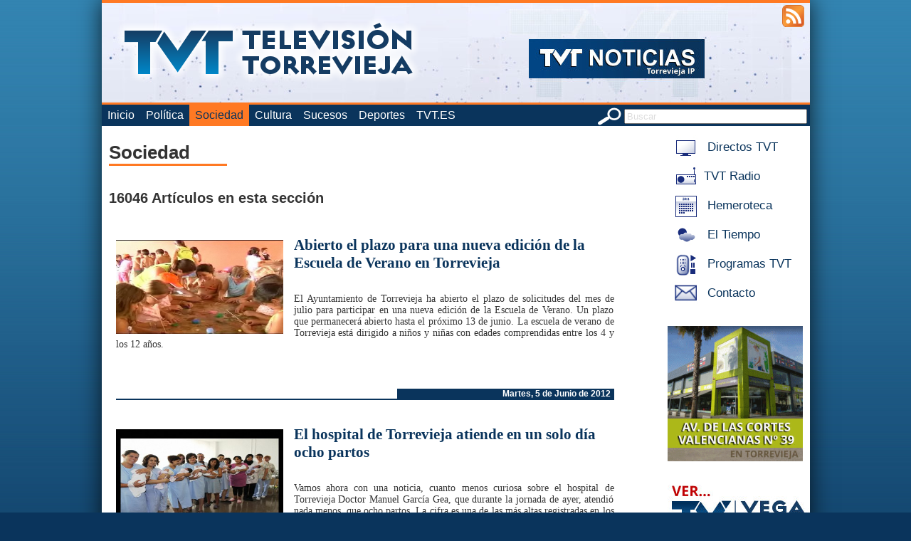

--- FILE ---
content_type: text/html; charset=utf-8
request_url: https://torreviejaip.tv/sociedad/pag-398
body_size: 14900
content:

<!DOCTYPE html PUBLIC "-//W3C//DTD XHTML 1.0 Strict//EN" "http://www.w3.org/TR/xhtml1/DTD/xhtml1-strict.dtd">

<html xmlns="http://www.w3.org/1999/xhtml" xml:lang="es" lang="es">
    <head>
	<meta name="msvalidate.01" content="29A79483DC12B000FF376FFBE662FEAD" />
        <meta http-equiv="Content-Type" content="text/html; charset=UTF-8" />
        <title>Sociedad - TorreviejaIP.tv - La televisi&oacute;n online de Torrevieja</title>
        
        <meta name="Keywords" content="Torrevieja,Sociedad" />
        <meta name="Description" content="Sociedad - torreviejaip.tv, la televisi&oacute;n online de Torrevieja" />
        <meta name="Robots" content="all" />
        <meta name="Author" content="Televisi&oacute;n Costa Blanca S.L." />
        <meta property="og:site_name" content="TorreviejaIP.TV - La televisión online de Torrevieja" />
        <meta property="og:type" content="article" />
        <meta property="og:title" content="" />
        <meta property="og:description" content="" />
        <meta property="og:image" content="" />
        <meta property="og:url" content="" />
        <meta property="og:image:width" content="525" />
        <meta property="og:image:height" content="288" />
        
        <!-- <base href="https://www.torreviejaip.tv/" /> -->
	<base href="/" />
        
        <link rel="stylesheet" type="text/css" href="css/estilo.css?rand=200" />
	<link href="css/video-js.min.css" rel="stylesheet">
        <link rel="shortcut icon" href="imgs/favicon.ico" />
        <link rel="icon" type="image/gif" href="imgs/animated_favicon1.gif" />
        <!--<script data-ad-client="ca-pub-3125109292526785" async src="https://pagead2.googlesyndication.com/pagead/js/adsbygoogle.js"></script>-->
	<script type="text/javascript" src="ixoplayer/ixoswo.js"></script>
        <script type="text/javascript" src="js/mootools-core.js"></script>
        <script type="text/javascript" src="js/mootools-more.js"></script>
        <script type="text/javascript" src="js/ui.js"></script>
	<script src="js/video.min.js"></script>
	<script src="js/videojs.watermark.js"></script>
        
        <script type="text/javascript" src="https://apis.google.com/js/plusone.js">
            {lang: 'es'}
        </script>
        
        <script type="text/javascript">
            Locale.use('es-ES');
        </script>
        <script type='text/javascript'>
    var googletag = googletag || {};
    googletag.cmd = googletag.cmd || [];
    (function() {
      var gads = document.createElement('script');
      gads.async = true;
      gads.type = 'text/javascript';
      var useSSL = 'https:' == document.location.protocol;
      gads.src = (useSSL ? 'https:' : 'http:') + 
        '//www.googletagservices.com/tag/js/gpt.js';
      var node = document.getElementsByTagName('script')[0];
      node.parentNode.insertBefore(gads, node);
    })();
  </script>
  
      </head>
    <body>
        <!--[if lte IE 7]>
            <div style="text-align:center;width:100%;padding:1em;font-weight:bold;background:#fdd;color:#c00;">
                ATENCI&Oacute;N: Su navegador est&aacute; desactualizado. Para mayor seguridad, actual&iacute;celo a una versi&oacute;n m&aacute;s reciente.
            </div>
        <![endif]-->
        <div id="pagina">
            <div id="cabecera" style="background-image: url('cabeceras/1.jpg')">
                <div id="accesibilidad">
                    <!--<a href="/movil/" title="Aplicaci&oacute;n M&oacute;vil"><img src="imgs/movil.png" alt="app movil" /></a>-->
                    <a href="/rss/" title="Feeds RSS"><img src="imgs/rss.png" alt="feeds rss" /></a>
                </div>
                <a href="/" title="Volver al Inicio" id="logo">
                    <img src="imgs/logo.png" alt="logotipo torreviejaip.tv" /><br />
                    <!-- La televisi&oacute;n online de Torrevieja -->
                </a>
            </div>
            <div id="menu">
                <form action="buscar/" method="post" id="buscador">
                    <img src="imgs/buscar.png" alt="icono buscar" style="vertical-align:middle;"/>
                    <input type="text" name="buscar" value="Buscar" class="gris inputbonico" title="Buscar" size="30" />
                </form>
                <ul>
                    <li><a href="/"  title="Volver a Inicio">Inicio</a></li>
                                        <li><a href="politica/"  title="Ir a Política">Política</a></li>
                                                <li><a href="sociedad/" class='activo' title="Ir a Sociedad">Sociedad</a></li>
                                                <li><a href="cultura/"  title="Ir a Cultura">Cultura</a></li>
                                                <li><a href="sucesos/"  title="Ir a Sucesos">Sucesos</a></li>
                                                <li><a href="deportes/"  title="Ir a Deportes">Deportes</a></li>
                                                <li><a href="https://www.tvt.es" title="Ir a TVT.ES" target=_blank> TVT.ES </a></li>
                </ul>
            </div>
            <div id="cuerpo">
                <div id="menulateral">
                    <!-- <a href="/directo/" title="Acceso a Directos TVT" class="enlacemenulat" target="popup" onclick="window.open('', 'popup', 'toolbar=0,scrollbars=0,location=0,statusbar=0,menubar=0,resizable=0,width=550,height=400');"> -->
			 <a href="http://www.tvtweb.es/directo" title="Acceso a Directos TVT"  class="enlacemenulat" />
                        <img src="imgs/icosmenu/tvdirecto.jpg" alt="icono de Directos TVT" /> Directos TVT
                    </a><br />
                    <a href="http://www.tvtradio.es/radio/" title="Acceso a TVT Radio" class="enlacemenulat" target="popup" onclick="window.open('', 'popup', 'width=297,height=118,toolbar=0,scrollbars=0,statusbar=no,menubar=no,width=350,height=289');">
                        <img src="imgs/icosmenu/radiodirecto.jpg" alt="icono de TVT Radio" />TVT Radio
                    </a><br />
                                        <a href="hemeroteca/" title="Acceso a Hemeroteca" class="enlacemenulat">
                                                        <img src="imgs/icosmenu/calendario.jpg" alt="icono de Hemeroteca" />
                        Hemeroteca                    </a><br />
                                        <a href="eltiempo/" title="Acceso a El Tiempo" class="enlacemenulat">
                                                        <img src="imgs/icosmenu/eltiempo.jpg" alt="icono de El Tiempo" />
                        El Tiempo                    </a><br />
                                        <a href="http://www.tvtweb.es/" title="Acceso a Programas TVT" class="enlacemenulat">
                                                        <img src="imgs/icosmenu/alacarta.jpg" alt="icono de Programas TVT" />
                        Programas TVT                    </a><br />
                                        <a href="contacto/" title="Acceso a Contacto" class="enlacemenulat">
                                                        <img src="imgs/icosmenu/contacto.jpg" alt="icono de Contacto" />
                        Contacto                    </a><br />
                    			    <div class="banner_lateral">
        <a rel='nofollow' href='https://torregrosahome.com/' target='_blank'><img src='banners/ban_61.gif' alt='banner'/></a>    </div>
                <div class="banner_lateral2">
        <a rel='nofollow' href='http://www.televisionvegabaja.es' target='_blank'><img src='banners/ban_52.jpg' alt='banner'/></a>    </div>
                                                      					<div style="height:20px"></div>
                    	        	                                                        </div>
                <h1 class="titulopagina">Sociedad</h1><br />
<h2>16046 Art&iacute;culos en esta secci&oacute;n</h2>
        <div class="noticia listado">
    <br />
    <a href="/sociedad/2012060510698/abierto-el-plazo-para-una-nueva-edicion-de-la-escuela-de-verano-en-torrevieja.html">
        <img src="/imgnotis/20120605_4.jpg" alt="Imagen de Abierto el plazo para una nueva edición de la Escuela de Verano en Torrevieja" />
    </a>    <a class="titular" href="/sociedad/2012060510698/abierto-el-plazo-para-una-nueva-edicion-de-la-escuela-de-verano-en-torrevieja.html">
        Abierto el plazo para una nueva edición de la Escuela de Verano en Torrevieja    </a><br />
    <a class="intro" href="/sociedad/2012060510698/abierto-el-plazo-para-una-nueva-edicion-de-la-escuela-de-verano-en-torrevieja.html">
        <p>
	El Ayuntamiento de Torrevieja ha abierto el plazo de solicitudes del mes de julio para participar en una nueva edici&oacute;n de la Escuela de Verano. Un plazo que permanecer&aacute; abierto hasta el pr&oacute;ximo 13 de junio. La escuela de verano de Torrevieja est&aacute; dirigido a ni&ntilde;os y ni&ntilde;as con edades comprendidas entre los 4 y los 12 a&ntilde;os.</p>
    </a><br /><br />
    <a class="fechanoticia" href="/hemeroteca/20120605">Martes, 5 de Junio de 2012</a>
</div>
        <div class="noticia listado">
    <br />
    <a href="/sociedad/2012060510700/el-hospital-de-torrevieja-atiende-en-un-solo-dia-ocho-partos.html">
        <img src="/imgnotis/20120605_6.jpg" alt="Imagen de El hospital de Torrevieja atiende en un solo día ocho partos" />
    </a>    <a class="titular" href="/sociedad/2012060510700/el-hospital-de-torrevieja-atiende-en-un-solo-dia-ocho-partos.html">
        El hospital de Torrevieja atiende en un solo día ocho partos    </a><br />
    <a class="intro" href="/sociedad/2012060510700/el-hospital-de-torrevieja-atiende-en-un-solo-dia-ocho-partos.html">
        <p>
	Vamos ahora con una noticia, cuanto menos curiosa sobre el hospital de Torrevieja Doctor Manuel Garc&iacute;a Gea, que durante la jornada de ayer, atendi&oacute; nada menos, que ocho partos. La cifra es una de las m&aacute;s altas registradas en los &uacute;ltimos a&ntilde;os en el &aacute;rea de salud de Torrevieja.</p>
    </a><br /><br />
    <a class="fechanoticia" href="/hemeroteca/20120605">Martes, 5 de Junio de 2012</a>
</div>
        <div class="noticia listado">
    <br />
    <a href="/sociedad/2012060510701/usp-san-jaime-de-torrevieja-emplea-tecnica-pionera-de-rejuvenecimiento-facial.html">
        <img src="/imgnotis/20120605_7.jpg" alt="Imagen de USP San jaime de Torrevieja emplea técnica pionera de rejuvenecimiento facial" />
    </a>    <a class="titular" href="/sociedad/2012060510701/usp-san-jaime-de-torrevieja-emplea-tecnica-pionera-de-rejuvenecimiento-facial.html">
        USP San jaime de Torrevieja emplea técnica pionera de rejuvenecimiento facial    </a><br />
    <a class="intro" href="/sociedad/2012060510701/usp-san-jaime-de-torrevieja-emplea-tecnica-pionera-de-rejuvenecimiento-facial.html">
        <p>
	USP Hospital San Jaime de Torrevieja ha puesto en marcha una t&eacute;cnica de rejuvenecimiento facial a partir de c&eacute;lulas madre,&nbsp; pionera en la comunidad valenciana. T&eacute;cnica que no requiere de cirug&iacute;a, por tanto no deja cicatrices, ni precisa&nbsp; hospitalizaci&oacute;n.&nbsp;</p>
    </a><br /><br />
    <a class="fechanoticia" href="/hemeroteca/20120605">Martes, 5 de Junio de 2012</a>
</div>
        <div class="noticia listado">
    <br />
    <a href="/sociedad/2012060510702/se-amplian-los-actos-con-motivo-del-corpus-christi-2012.html">
        <img src="/imgnotis/20120605_8.jpg" alt="Imagen de Se amplían los actos con motivo del Corpus Christi 2012" />
    </a>    <a class="titular" href="/sociedad/2012060510702/se-amplian-los-actos-con-motivo-del-corpus-christi-2012.html">
        Se amplían los actos con motivo del Corpus Christi 2012    </a><br />
    <a class="intro" href="/sociedad/2012060510702/se-amplian-los-actos-con-motivo-del-corpus-christi-2012.html">
        <p>
	La Hermandad del Sant&iacute;simo de la Parroquia de la Inmaculada ha ampliado los actos con motivo de la celebraci&oacute;n de la Solemnidad del Corpus Christi 2012. Entre las principales novedades destaca la habilitaci&oacute;n de varios momentos de adoraci&oacute;n al Sant&iacute;simo, que tendr&aacute;n lugar el mi&eacute;rcoles, a las 20.30 horas, y durante jueves, viernes y s&aacute;bado, a las 19.15 horas. Precisamente,&nbsp; durante las celebraciones de la tarde del viernes, la Hermandad tiene previsto hacer entrega de unos reconocimientos aprobados en Junta Directiva.</p>
    </a><br /><br />
    <a class="fechanoticia" href="/hemeroteca/20120605">Martes, 5 de Junio de 2012</a>
</div>
        <div class="noticia listado">
    <br />
    <a href="/sociedad/2012060510704/encarna-hernandez-torregrosa-pregono-la-romeria-de-la-virgen-del-rocio-de-torrevieja.html">
        <img src="/imgnotis/20120605_10.jpg" alt="Imagen de Encarna Hernandez Torregrosa pregonó la Romería de la Virgen del Rocío de Torrevieja" />
    </a>    <a class="titular" href="/sociedad/2012060510704/encarna-hernandez-torregrosa-pregono-la-romeria-de-la-virgen-del-rocio-de-torrevieja.html">
        Encarna Hernandez Torregrosa pregonó la Romería de la Virgen del Rocío de Torrevieja    </a><br />
    <a class="intro" href="/sociedad/2012060510704/encarna-hernandez-torregrosa-pregono-la-romeria-de-la-virgen-del-rocio-de-torrevieja.html">
        <p>
	La torrevejense Encarna Hern&aacute;ndez Torregrosa pregon&oacute; la Romer&iacute;a de la Virgen del Roc&iacute;o en la iglesia de San Roque y Santa Ana durante la ma&ntilde;ana del pasado domingo en un acto que cont&oacute; con la presencia del alcalde de Torrevieja, Eduardo Dolon y la pr&aacute;ctica totalidad de miembros de la Asociaci&oacute;n Virgen del Roc&iacute;o de Torrevieja. La pregonera glos&oacute; un texto po&eacute;tico de gran calidad en el que la espiritualidad y el fervor mariano impregnaron la vivencia de lo cotidiano.</p>
    </a><br /><br />
    <a class="fechanoticia" href="/hemeroteca/20120605">Martes, 5 de Junio de 2012</a>
</div>
        <div class="noticia listado">
    <br />
    <a href="/sociedad/2012060510705/la-pena-del-atletic-celebro-su-50-aniversario-homenajeando-a-socios-fundadores.html">
        <img src="/imgnotis/20120605_11.jpg" alt="Imagen de La Peña del Atletic celebró su 50 aniversario homenajeando a socios fundadores" />
    </a>    <a class="titular" href="/sociedad/2012060510705/la-pena-del-atletic-celebro-su-50-aniversario-homenajeando-a-socios-fundadores.html">
        La Peña del Atletic celebró su 50 aniversario homenajeando a socios fundadores    </a><br />
    <a class="intro" href="/sociedad/2012060510705/la-pena-del-atletic-celebro-su-50-aniversario-homenajeando-a-socios-fundadores.html">
        <p>
	El Sal&oacute;n Principal de la Sociedad Cultural Casino de Torrevieja acogi&oacute;, durante la noche del pasado s&aacute;bado, el acto homenaje que la Pe&ntilde;a del Atl&eacute;tico de Madrid realiz&oacute; a 26 de sus socios fundadores, con motivo de la celebraci&oacute;n del 50 aniversario de esta entidad deportiva, la mas antigua de Espa&ntilde;a. La pe&ntilde;a del Atl&eacute;tico de Madrid fue fundada en Torrevieja el a&ntilde;o 1962.</p>
    </a><br /><br />
    <a class="fechanoticia" href="/hemeroteca/20120605">Martes, 5 de Junio de 2012</a>
</div>
        <div class="noticia listado">
    <br />
    <a href="/sociedad/2012060410684/el-ayuntamiento-organiza-por-primera-vez-dos-de-los-cinco-cursos-de-la-escuela-de-acogida.html">
        <img src="/imgnotis/20120604_1.jpg" alt="Imagen de El ayuntamiento organiza por primera vez dos de los cinco cursos de la ESCUELA DE ACOGIDA" />
    </a>    <a class="titular" href="/sociedad/2012060410684/el-ayuntamiento-organiza-por-primera-vez-dos-de-los-cinco-cursos-de-la-escuela-de-acogida.html">
        El ayuntamiento organiza por primera vez dos de los cinco cursos de la ESCUELA DE ACOGIDA    </a><br />
    <a class="intro" href="/sociedad/2012060410684/el-ayuntamiento-organiza-por-primera-vez-dos-de-los-cinco-cursos-de-la-escuela-de-acogida.html">
        <p>
	El pr&oacute;ximo jueves, 7 de junio, dar&aacute; comienzo una nueva edici&oacute;n de la Escuela de Acogida para Inmigrantes. En esta ocasi&oacute;n organizada por primera vez por el ayuntamiento de Torrevieja.&nbsp; Hasta el momento hay 23 personas inscritas para este primer curso que se impartir&aacute; dos d&iacute;as a la semana, jueves y viernes, de 6 de la tarde a 10 de la noche.&nbsp;</p>
    </a><br /><br />
    <a class="fechanoticia" href="/hemeroteca/20120604">Lunes, 4 de Junio de 2012</a>
</div>
        <div class="noticia listado">
    <br />
    <a href="/sociedad/2012060410691/la-imagen-del-sagrado-corazon-de-jesus-peregrino-en-romeria-hasta-la-mata.html">
        <img src="/imgnotis/20120604_8.jpg" alt="Imagen de La imagen del Sagrado Corazón de Jesús peregrinó en Romeria hasta La Mata" />
    </a>    <a class="titular" href="/sociedad/2012060410691/la-imagen-del-sagrado-corazon-de-jesus-peregrino-en-romeria-hasta-la-mata.html">
        La imagen del Sagrado Corazón de Jesús peregrinó en Romeria hasta La Mata    </a><br />
    <a class="intro" href="/sociedad/2012060410691/la-imagen-del-sagrado-corazon-de-jesus-peregrino-en-romeria-hasta-la-mata.html">
        <p>
	Unas 1.000 personas participaron en la Romer&iacute;a del Sagrado Coraz&oacute;n a Torrelamata, realizada durante la ma&ntilde;ana del pasado domingo, acompa&ntilde;ada por la Sociedad Musical Ciudad de Torrevieja &ldquo;Los Salerosos&rdquo; y la Nueva centuria Romana. La lluvia hizo acto de presencia, pero no desluci&oacute; lo m&aacute;s m&iacute;nimo la Romer&iacute;a, que culmin&oacute; con el Encuentro de las im&aacute;genes del Sagrado Coraz&oacute;n y Nuestra Se&ntilde;ora del Rosario en las calles de La Mata.</p>
    </a><br /><br />
    <a class="fechanoticia" href="/hemeroteca/20120604">Lunes, 4 de Junio de 2012</a>
</div>
        <div class="noticia listado">
    <br />
    <a href="/sociedad/2012060410692/miles-de-residentes-britanicos-festejaron-en-torrevieja-el-jubileo-de-diamantes-de-su-reina.html">
        <img src="/imgnotis/20120604_9.jpg" alt="Imagen de Miles de residentes británicos festejaron en Torrevieja el Jubileo de Diamantes de su Reina" />
    </a>    <a class="titular" href="/sociedad/2012060410692/miles-de-residentes-britanicos-festejaron-en-torrevieja-el-jubileo-de-diamantes-de-su-reina.html">
        Miles de residentes británicos festejaron en Torrevieja el Jubileo de Diamantes de su Reina    </a><br />
    <a class="intro" href="/sociedad/2012060410692/miles-de-residentes-britanicos-festejaron-en-torrevieja-el-jubileo-de-diamantes-de-su-reina.html">
        <p>
	Durante el pasado fin de semana miles de residentes brit&aacute;nicos en Torrevieja festejaron el Jubileo de Diamantes de la Reina Isabel II, realizando&nbsp; numerosas actividades , tanto culturales como de ocio al aire libre en el Parque de las Naciones.</p>
    </a><br /><br />
    <a class="fechanoticia" href="/hemeroteca/20120604">Lunes, 4 de Junio de 2012</a>
</div>
        <div class="noticia listado">
    <br />
    <a href="/sociedad/2012060410693/torrevieja-abierta-el-sabado-inundo-de-animacion-y-diversion-las-calles-centricas.html">
        <img src="/imgnotis/20120604_10.jpg" alt="Imagen de Torrevieja abierta el sábado inundó de animación y diversión las calles centricas" />
    </a>    <a class="titular" href="/sociedad/2012060410693/torrevieja-abierta-el-sabado-inundo-de-animacion-y-diversion-las-calles-centricas.html">
        Torrevieja abierta el sábado inundó de animación y diversión las calles centricas    </a><br />
    <a class="intro" href="/sociedad/2012060410693/torrevieja-abierta-el-sabado-inundo-de-animacion-y-diversion-las-calles-centricas.html">
        <p>
	La campa&ntilde;a de dinamizaci&oacute;n comercial &quot;Torrevieja abierta el s&aacute;bado&quot;, present&oacute; nuevas actividades en las calles c&eacute;ntricas de la ciudad, durante la tarde del pasado s&aacute;bado. Demostraciones de maquillaje, poses de culturismo, juegos sin electricidad,y talleres de jardiner&iacute;a, fueron algunas&nbsp; de las actividades propuestas por la concejal&iacute;a de Comercio y por Apymeco con buena&nbsp; respuesta por parte del p&uacute;blico.</p>
    </a><br /><br />
    <a class="fechanoticia" href="/hemeroteca/20120604">Lunes, 4 de Junio de 2012</a>
</div>
        <div class="noticia listado">
    <br />
    <a href="/sociedad/2012060110676/el-ayuntamiento-y-los-aparcamientos-instalaran-una-nueva-senalizacion-digital-de-plazas-libres.html">
        <img src="/imgnotis/20120601_1.jpg" alt="Imagen de El Ayuntamiento y los aparcamientos instalarán una nueva señalización digital de plazas libres" />
    </a>    <a class="titular" href="/sociedad/2012060110676/el-ayuntamiento-y-los-aparcamientos-instalaran-una-nueva-senalizacion-digital-de-plazas-libres.html">
        El Ayuntamiento y los aparcamientos instalarán una nueva señalización digital de plazas libres    </a><br />
    <a class="intro" href="/sociedad/2012060110676/el-ayuntamiento-y-los-aparcamientos-instalaran-una-nueva-senalizacion-digital-de-plazas-libres.html">
        <p>
	El Ayuntamiento y los aparcamientos de la ciudad instalar&aacute;n en las pr&oacute;ximas dos semanas una nueva se&ntilde;alizaci&oacute;n digital de plazas libres, que se mejorar&aacute; y ampliar&aacute; m&aacute;s adelante con la utilizaci&oacute;n del sistema de comunicaci&oacute;n municipal. Adem&aacute;s, el alcalde Eduardo Dol&oacute;n, ha anunciado que para favorecer el aparcamiento en las nuevas zonas de aparcamiento restringido a una hora se contar&aacute; con el nuevo Grupo de Refuerzo Operativo de la Polic&iacute;a Local y el sistema VIRYATO.</p>
    </a><br /><br />
    <a class="fechanoticia" href="/hemeroteca/20120601">Viernes, 1 de Junio de 2012</a>
</div>
        <div class="noticia listado">
    <br />
    <a href="/sociedad/2012060110677/torrevieja-recupera-las-jornadas-gastronomicas-tras-dos-anos-sin-celebrarse.html">
        <img src="/imgnotis/20120601_2.jpg" alt="Imagen de Torrevieja recupera las Jornadas Gastronómicas tras dos años sin celebrarse" />
    </a>    <a class="titular" href="/sociedad/2012060110677/torrevieja-recupera-las-jornadas-gastronomicas-tras-dos-anos-sin-celebrarse.html">
        Torrevieja recupera las Jornadas Gastronómicas tras dos años sin celebrarse    </a><br />
    <a class="intro" href="/sociedad/2012060110677/torrevieja-recupera-las-jornadas-gastronomicas-tras-dos-anos-sin-celebrarse.html">
        <p>
	Hoy han sido presentadas las Jornadas Gastron&oacute;micas &quot;Torrevieja y el mar&quot; que se van a desarrollar en 10 restaurantes torrevejenses del 11 al 15 y del 18 al 22 de junio. De esta forma se recupera esta cita gastron&oacute;mica que llevaba sin convocarse desde el a&ntilde;o 2010. As&iacute; ha sido dado a conocer hoy por el alcalde de Torrevieja, la concejal de Hosteler&iacute;a y el presidente de la AEHTC.</p>
    </a><br /><br />
    <a class="fechanoticia" href="/hemeroteca/20120601">Viernes, 1 de Junio de 2012</a>
</div>
        <div class="noticia listado">
    <br />
    <a href="/sociedad/2012060110679/cerca-de-200-personas-se-manifiestan-nuevamente-ante-el-retraso-de-las-obras-del-acequion.html">
        <img src="/imgnotis/20120601_4.jpg" alt="Imagen de Cerca de 200 personas se manifiestan nuevamente ante el retraso de las obras del Acequión" />
    </a>    <a class="titular" href="/sociedad/2012060110679/cerca-de-200-personas-se-manifiestan-nuevamente-ante-el-retraso-de-las-obras-del-acequion.html">
        Cerca de 200 personas se manifiestan nuevamente ante el retraso de las obras del Acequión    </a><br />
    <a class="intro" href="/sociedad/2012060110679/cerca-de-200-personas-se-manifiestan-nuevamente-ante-el-retraso-de-las-obras-del-acequion.html">
        <p>
	Cerca de 200 personas se manifiestan ayer tarde nuevamente ante el retraso de las obras del nuevo colegio Acequi&oacute;n. Una protesta que discurri&oacute; incluso por la carretera de Crevillente y que se produc&iacute;a despu&eacute;s del nuevo anuncio del vicepresidente del Consell, Jos&eacute; Ciscar, de que el martes de firmar&aacute; el acta de replanteo con la nueva empresa encargada de la construcci&oacute;n del centro. Una promesa que la comunidad educativa no termina de creer.</p>
    </a><br /><br />
    <a class="fechanoticia" href="/hemeroteca/20120601">Viernes, 1 de Junio de 2012</a>
</div>
        <div class="noticia listado">
    <br />
    <a href="/sociedad/2012060110680/el-2-de-junio-nueva-jornada-de-la-campana-torrevieja-abierta-el-sabado.html">
        <img src="/imgnotis/20120601_5.jpg" alt="Imagen de El 2 de junio, nueva jornada de la campaña TORREVIEJA, ABIERTA EL SÁBADO" />
    </a>    <a class="titular" href="/sociedad/2012060110680/el-2-de-junio-nueva-jornada-de-la-campana-torrevieja-abierta-el-sabado.html">
        El 2 de junio, nueva jornada de la campaña TORREVIEJA, ABIERTA EL SÁBADO    </a><br />
    <a class="intro" href="/sociedad/2012060110680/el-2-de-junio-nueva-jornada-de-la-campana-torrevieja-abierta-el-sabado.html">
        <p>
	Y este s&aacute;bado, 2 de junio, nos espera en el centro de la ciudad, una nueva jornada de la campa&ntilde;a Torrevieja, abierta el s&aacute;bado, con la programaci&oacute;n de diversas actividades para todos los p&uacute;blicos que tratan de dimamizar el comercio local.</p>
    </a><br /><br />
    <a class="fechanoticia" href="/hemeroteca/20120601">Viernes, 1 de Junio de 2012</a>
</div>
        <div class="noticia listado">
    <br />
    <a href="/sociedad/2012053110666/el-ayuntamiento-organizara-un-nuevo-curso-de-formacion-de-voluntariado-ahora-en-la-mata.html">
        <img src="/imgnotis/20120531_3.jpg" alt="Imagen de El Ayuntamiento organizará un nuevo curso de formación de voluntariado, ahora en La Mata" />
    </a>    <a class="titular" href="/sociedad/2012053110666/el-ayuntamiento-organizara-un-nuevo-curso-de-formacion-de-voluntariado-ahora-en-la-mata.html">
        El Ayuntamiento organizará un nuevo curso de formación de voluntariado, ahora en La Mata    </a><br />
    <a class="intro" href="/sociedad/2012053110666/el-ayuntamiento-organizara-un-nuevo-curso-de-formacion-de-voluntariado-ahora-en-la-mata.html">
        <p>
	El Ayuntamiento va a desarrollar un nuevo curso de formaci&oacute;n de voluntariado de primer nivel. Por esta iniciativa, a lo largo de los &uacute;ltimos tres a&ntilde;os, han sido m&aacute;s de 200 los voluntarios que se han formado. Ahora, se llevar&aacute; cabo por primera vez en La Mata, debido a la gran demanda existente entre los vecinos.</p>
    </a><br /><br />
    <a class="fechanoticia" href="/hemeroteca/20120531">Jueves, 31 de Mayo de 2012</a>
</div>
        <div class="noticia listado">
    <br />
    <a href="/sociedad/2012053110669/600-alumnos-de-los-talleres-de-la-tercera-edad-recibieron-los-diplomas-fin-de-curso.html">
        <img src="/imgnotis/20120531_6.jpg" alt="Imagen de 600 alumnos de los talleres de la Tercera Edad recibieron los diplomas fin de curso" />
    </a>    <a class="titular" href="/sociedad/2012053110669/600-alumnos-de-los-talleres-de-la-tercera-edad-recibieron-los-diplomas-fin-de-curso.html">
        600 alumnos de los talleres de la Tercera Edad recibieron los diplomas fin de curso    </a><br />
    <a class="intro" href="/sociedad/2012053110669/600-alumnos-de-los-talleres-de-la-tercera-edad-recibieron-los-diplomas-fin-de-curso.html">
        <p>
	El Centro Municipal de Ocio acogi&oacute;, durante al tarde del pasado mi&eacute;rcoles, el acto de entrega de los diplomas fin de curso a 600 alumnos que asistieron, durante el a&ntilde;o, a los talleres de la concejal&iacute;a de&nbsp; Tercera Edad. El acto fue presidio por el alcalde de Torrevieja y finaliz&oacute; con un animado baile.</p>
    </a><br /><br />
    <a class="fechanoticia" href="/hemeroteca/20120531">Jueves, 31 de Mayo de 2012</a>
</div>
        <div class="noticia listado">
    <br />
    <a href="/sociedad/2012053110671/la-comunidad-britanica-de-torrevieja-celebrara-el-jubileo-de-la-reina-isabel-ii.html">
        <img src="/imgnotis/20120531_8.jpg" alt="Imagen de La comunidad británica de Torrevieja celebrará el jubileo de la Reina Isabel II" />
    </a>    <a class="titular" href="/sociedad/2012053110671/la-comunidad-britanica-de-torrevieja-celebrara-el-jubileo-de-la-reina-isabel-ii.html">
        La comunidad británica de Torrevieja celebrará el jubileo de la Reina Isabel II    </a><br />
    <a class="intro" href="/sociedad/2012053110671/la-comunidad-britanica-de-torrevieja-celebrara-el-jubileo-de-la-reina-isabel-ii.html">
        <p>
	La comunidad brit&aacute;nica residente en Torrevieja celebrar&aacute; este fin de semana el 60 aniversario del reinado de Isabel II. Lo har&aacute; con la organizaci&oacute;n de distintos actos que se llevar&aacute;n a cabo en el Parque de las naciones.&nbsp;</p>
    </a><br /><br />
    <a class="fechanoticia" href="/hemeroteca/20120531">Jueves, 31 de Mayo de 2012</a>
</div>
        <div class="noticia listado">
    <br />
    <a href="/sociedad/2012053110672/los-centros-de-salud-de-torrevieja-celebran-la-semana-sin-humo.html">
        <img src="/imgnotis/20120531_9.jpg" alt="Imagen de Los centros de salud de Torrevieja celebran la Semana sin humo" />
    </a>    <a class="titular" href="/sociedad/2012053110672/los-centros-de-salud-de-torrevieja-celebran-la-semana-sin-humo.html">
        Los centros de salud de Torrevieja celebran la Semana sin humo    </a><br />
    <a class="intro" href="/sociedad/2012053110672/los-centros-de-salud-de-torrevieja-celebran-la-semana-sin-humo.html">
        <p>
	Los centros de salud del Departamento de Torrevieja celebran durante estos d&iacute;as la Semana Sin Humo. Una campa&ntilde;a presentada bajo el t&iacute;tulo &quot; T&uacute; lo dejas, t&uacute; ganas&quot; en la que se pretende reforzar la informaci&oacute;n sobre los efectos del tabaco y su prevenci&oacute;n a trav&eacute;s de d&iacute;pticos informativos y gu&iacute;as para el tratamiento.</p>
    </a><br /><br />
    <a class="fechanoticia" href="/hemeroteca/20120531">Jueves, 31 de Mayo de 2012</a>
</div>
        <div class="noticia listado">
    <br />
    <a href="/sociedad/2012053110674/la-gran-familia-deportiva-de-las-escuelas-deportivas-municipales-poso-en-una-gran-fotografia.html">
        <img src="/imgnotis/20120531_11.jpg" alt="Imagen de La gran familia deportiva de las Escuelas Deportivas Municipales posó en una gran fotografía" />
    </a>    <a class="titular" href="/sociedad/2012053110674/la-gran-familia-deportiva-de-las-escuelas-deportivas-municipales-poso-en-una-gran-fotografia.html">
        La gran familia deportiva de las Escuelas Deportivas Municipales posó en una gran fotografía    </a><br />
    <a class="intro" href="/sociedad/2012053110674/la-gran-familia-deportiva-de-las-escuelas-deportivas-municipales-poso-en-una-gran-fotografia.html">
        <p>
	Alrededor de 1.000 deportistas, integrados en las Escuelas Deportivas Municipales,&nbsp; posaron en la gran fotograf&iacute;a de familia que fue realizada en&nbsp; la pista central de la Zona de Raqueta, durante la tarde del pasado mi&eacute;rcoles. Junto a los deportistas posaron los entrenadores,miembros&nbsp; del cuerpo t&eacute;cnico y el concejal de deportes, Daniel Plaza.</p>
    </a><br /><br />
    <a class="fechanoticia" href="/hemeroteca/20120531">Jueves, 31 de Mayo de 2012</a>
</div>
        <div class="noticia listado">
    <br />
    <a href="/sociedad/2012053010654/las-obras-del-colegio-acequion-seran-ejecutadas-por-pefersan-y-comenzaran-a-partir-del-5-de-junio.html">
        <img src="/imgnotis/20120530_1.jpg" alt="Imagen de Las obras del colegio Acequión serán ejecutadas por PEFERSAN y comenzarán a partir del 5 de junio" />
    </a>    <a class="titular" href="/sociedad/2012053010654/las-obras-del-colegio-acequion-seran-ejecutadas-por-pefersan-y-comenzaran-a-partir-del-5-de-junio.html">
        Las obras del colegio Acequión serán ejecutadas por PEFERSAN y comenzarán a partir del 5 de junio    </a><br />
    <a class="intro" href="/sociedad/2012053010654/las-obras-del-colegio-acequion-seran-ejecutadas-por-pefersan-y-comenzaran-a-partir-del-5-de-junio.html">
        <p>
	El Vicepresidente del Consell, Jos&eacute; Ciscar ha anunciado esta misma tarde que la empresa Rover Alcisa, adjudicataria de las obras del nuevo Colegio Acequi&oacute;n, ha declinado oficialmente la ejecuci&oacute;n del mismo debido a problemas financieros. Por este motivo ser&aacute; la empresa PEFERSAN la encargada de llevar a cabo el nuevo centro educativo, cuya acta de replanteo ser&aacute; firmada este pr&oacute;ximo martes, 5 de junio, e inmediatamente despu&eacute;s empezar&aacute;n las obras. Este anuncio lo ha realizado a preguntas de los periodistas antes de dar comienzo a la charla que ha tenido lugar esta tarde en el Palacio de la M&uacute;sica de Torrevieja en la denominada campa&ntilde;a RESPONEM y de la cual les daremos cuenta ma&ntilde;ana en estos mismos servicios informativos.</p>
    </a><br /><br />
    <a class="fechanoticia" href="/hemeroteca/20120530">Mi&eacute;rcoles, 30 de Mayo de 2012</a>
</div>
        <div class="noticia listado">
    <br />
    <a href="/sociedad/2012053010660/la-union-de-radioaficionados-espanoles-transmitira-a-todo-el-mundo-desde-torrevieja.html">
        <img src="/imgnotis/20120530_7.jpg" alt="Imagen de La unión de radioaficionados españoles transmitirá a todo el mundo desde Torrevieja" />
    </a>    <a class="titular" href="/sociedad/2012053010660/la-union-de-radioaficionados-espanoles-transmitira-a-todo-el-mundo-desde-torrevieja.html">
        La unión de radioaficionados españoles transmitirá a todo el mundo desde Torrevieja    </a><br />
    <a class="intro" href="/sociedad/2012053010660/la-union-de-radioaficionados-espanoles-transmitira-a-todo-el-mundo-desde-torrevieja.html">
        <p>
	La uni&oacute;n de radioaficionados espa&ntilde;oles retransmitir&aacute; a todo el mundo desde el submarino Delfin S-61 y lo har&aacute; durante este fin de semana, 2 y 3 de junio.&nbsp;<br />
	Su objetivo es conseguir llegar a 1.500 conexiones o contactos con radioaficionados de m&aacute;s de cien pa&iacute;ses de todo el mundo, utilizando para ello varias modalidades de transmisi&oacute;n.</p>
    </a><br /><br />
    <a class="fechanoticia" href="/hemeroteca/20120530">Mi&eacute;rcoles, 30 de Mayo de 2012</a>
</div>
        <div class="noticia listado">
    <br />
    <a href="/sociedad/2012053010661/los-hijos-de-la-inmaculada-celebraran-manana-una-misa-para-finalizar-el-mes-de-la-virgen.html">
        <img src="/imgnotis/20120530_8.jpg" alt="Imagen de Los Hijos de la Inmaculada celebrarán mañana una Misa para finalizar el mes de la Virgen" />
    </a>    <a class="titular" href="/sociedad/2012053010661/los-hijos-de-la-inmaculada-celebraran-manana-una-misa-para-finalizar-el-mes-de-la-virgen.html">
        Los Hijos de la Inmaculada celebrarán mañana una Misa para finalizar el mes de la Virgen    </a><br />
    <a class="intro" href="/sociedad/2012053010661/los-hijos-de-la-inmaculada-celebraran-manana-una-misa-para-finalizar-el-mes-de-la-virgen.html">
        <p>
	La Asociaci&oacute;n Hijos de la Inmaculada celebrar&aacute; ma&ntilde;ana jueves el final del mes de mayo dedicado a Mar&iacute;a y por tanto a la patrona de los torrevejenses, La Pur&iacute;sima Concepci&oacute;n. Ser&aacute; en el transcurso de la misa de las ocho de la tarde que se celebrar&aacute; en el Templo Arciprestal de la Inmaculada, a la que han sido invitadas las asociaciones marianas de la ciudad, as&iacute; como tambi&eacute;n hacen un llamamiento a todos los devotos de La Pur&iacute;sima, para que est&eacute;n presente en este sencillo homenaje que se tributar&aacute; a la patrona al finalizar el llamado &quot;mes dedicado a Mar&iacute;a&quot;.</p>
    </a><br /><br />
    <a class="fechanoticia" href="/hemeroteca/20120530">Mi&eacute;rcoles, 30 de Mayo de 2012</a>
</div>
        <div class="noticia listado">
    <br />
    <a href="/sociedad/2012052910643/el-retraso-de-las-obras-del-nuevo-colegio-acequion-provoca-la-convocatoria-de-una-manifestacion.html">
        <img src="/imgnotis/20120529_1.jpg" alt="Imagen de El retraso de las obras del nuevo colegio Acequión provoca la convocatoria de una manifestación" />
    </a>    <a class="titular" href="/sociedad/2012052910643/el-retraso-de-las-obras-del-nuevo-colegio-acequion-provoca-la-convocatoria-de-una-manifestacion.html">
        El retraso de las obras del nuevo colegio Acequión provoca la convocatoria de una manifestación    </a><br />
    <a class="intro" href="/sociedad/2012052910643/el-retraso-de-las-obras-del-nuevo-colegio-acequion-provoca-la-convocatoria-de-una-manifestacion.html">
        <p>
	El retraso continuado del inicio de las obras del nuevo colegio Acequi&oacute;n en Torrevieja contin&uacute;a generando distintas concentraciones en nuestra ciudad. Hubo una protesta la pasada semana en forma de sentada y este pr&oacute;ximo jueves, 31 de mayo, el AMPA de este centro educativo vuelve a convocar una nueva acci&oacute;n de protesta, en esta ocasi&oacute;n, en forma de manifestaci&oacute;n</p>
    </a><br /><br />
    <a class="fechanoticia" href="/hemeroteca/20120529">Martes, 29 de Mayo de 2012</a>
</div>
        <div class="noticia listado">
    <br />
    <a href="/sociedad/2012052910644/rosado-presentara-en-torrevieja-el-plan-comarcal-de-promocion-de-salud-y-ciscar-la-campana-respon.html">
        <img src="/imgnotis/20120529_2.jpg" alt="Imagen de Rosado presentará en Torrevieja el Plan comarcal de promoción de salud y Ciscar la campaña RESPON" />
    </a>    <a class="titular" href="/sociedad/2012052910644/rosado-presentara-en-torrevieja-el-plan-comarcal-de-promocion-de-salud-y-ciscar-la-campana-respon.html">
        Rosado presentará en Torrevieja el Plan comarcal de promoción de salud y Ciscar la campaña RESPON    </a><br />
    <a class="intro" href="/sociedad/2012052910644/rosado-presentara-en-torrevieja-el-plan-comarcal-de-promocion-de-salud-y-ciscar-la-campana-respon.html">
        <p>
	Torrevieja recibir&aacute; este mi&eacute;rcoles, 30 de mayo, la visita por la ma&ntilde;ana, del conseller de sanidad, Luis Rosado, quien participar&aacute; en el acto de presentaci&oacute;n del denominado PLAN COMARCAL DE PROMOCI&Oacute;N DE LA SALUD. Por otro lado, el mi&eacute;rcoles por la tarde, estar&aacute; presente en Torrevieja, el Vicepresidente del Consell, Jose Ciscar, dentro de la campa&ntilde;a de informaci&oacute;n de Generalitat que lleva por nombre &quot;RESPONEM&quot;.&nbsp;</p>
    </a><br /><br />
    <a class="fechanoticia" href="/hemeroteca/20120529">Martes, 29 de Mayo de 2012</a>
</div>
        <div class="noticia listado">
    <br />
    <a href="/sociedad/2012052910646/el-casino-acogera-en-junio-el-50-aniversario-de-la-pena-del-athletico-de-madrid-de-torrevieja.html">
        <img src="/imgnotis/20120529_4.jpg" alt="Imagen de El Casino acogerá en junio el 50 aniversario de la Peña del Athlético de Madrid de Torrevieja" />
    </a>    <a class="titular" href="/sociedad/2012052910646/el-casino-acogera-en-junio-el-50-aniversario-de-la-pena-del-athletico-de-madrid-de-torrevieja.html">
        El Casino acogerá en junio el 50 aniversario de la Peña del Athlético de Madrid de Torrevieja    </a><br />
    <a class="intro" href="/sociedad/2012052910646/el-casino-acogera-en-junio-el-50-aniversario-de-la-pena-del-athletico-de-madrid-de-torrevieja.html">
        <p>
	La S. C. Casino de Torrevieja acoger&aacute; el pr&oacute;ximo 2 junio el 50 aniversario de la Pe&ntilde;a del Athl&eacute;tico de Madrid de Torrevieja, considerada como la m&aacute;s antigua de toda Espa&ntilde;a. Adem&aacute;s ha sido presentada tambi&eacute;n la exposici&oacute;n de im&aacute;genes en 3D de la Escuela Municipal de Fotograf&iacute;a, que se expondr&aacute; del 23 al 29 de junio.</p>
    </a><br /><br />
    <a class="fechanoticia" href="/hemeroteca/20120529">Martes, 29 de Mayo de 2012</a>
</div>
        <div class="noticia listado">
    <br />
    <a href="/sociedad/2012052910647/alumnos-de-la-expedicion-tatra-reciben-diplomas-de-la-asociacion-pro-tradicion-y-cultura-europea.html">
        <img src="/imgnotis/20120529_5.jpg" alt="Imagen de Alumnos de la expedición Tatra reciben diplomas de la Asociación Pro Tradición y Cultura Europea" />
    </a>    <a class="titular" href="/sociedad/2012052910647/alumnos-de-la-expedicion-tatra-reciben-diplomas-de-la-asociacion-pro-tradicion-y-cultura-europea.html">
        Alumnos de la expedición Tatra reciben diplomas de la Asociación Pro Tradición y Cultura Europea    </a><br />
    <a class="intro" href="/sociedad/2012052910647/alumnos-de-la-expedicion-tatra-reciben-diplomas-de-la-asociacion-pro-tradicion-y-cultura-europea.html">
        <p>
	Los alumnos del IES Libertas&nbsp; que han participado en la Expedici&oacute;n Tatra y que les ha llevado hasta Polonia, han sido recibidos hoy en el ayuntamiento por el alcalde de la ciudad quien les ha felicitado por su participaci&oacute;n en este extraordinario proyecto educativo y cultural. En este acto han recibido as&iacute; mismo un diploma de reconocimiento de la Asociaci&oacute;n organizadora de esta expedici&oacute;n, la asociaci&oacute;n Pro Tradici&oacute;n y Cultura Europea.</p>
    </a><br /><br />
    <a class="fechanoticia" href="/hemeroteca/20120529">Martes, 29 de Mayo de 2012</a>
</div>
        <div class="noticia listado">
    <br />
    <a href="/sociedad/2012052910648/ultimas-plazas-disponibles-para-participar-en-la-peregrinacion-a-lourdes.html">
        <img src="/imgnotis/20120529_6.jpg" alt="Imagen de Últimas plazas disponibles para participar en la peregrinación a Lourdes" />
    </a>    <a class="titular" href="/sociedad/2012052910648/ultimas-plazas-disponibles-para-participar-en-la-peregrinacion-a-lourdes.html">
        Últimas plazas disponibles para participar en la peregrinación a Lourdes    </a><br />
    <a class="intro" href="/sociedad/2012052910648/ultimas-plazas-disponibles-para-participar-en-la-peregrinacion-a-lourdes.html">
        <p>
	Todav&iacute;a quedan plazas para todas aquellas personas que deseen participar en la pr&oacute;xima peregrinaci&oacute;n al Santuario de la Virgen de Lourdes, se inscriban. Para ello la delegaci&oacute;n local de la Hospitalidad Diocesana de Nuestra Se&ntilde;ora de Lourdes, mantiene abierto los martes y mi&eacute;rcoles, de seis a ocho de la tarde, el sal&oacute;n de la Parroquia de la Inmaculada Concepci&oacute;n, al que se accede por el patio lateral del templo situado en la calle Maldonado. La peregrinaci&oacute;n con enfermos de la di&oacute;cesis de Orihuela - Alicante se desarrollar&aacute; entre los d&iacute;as del 10 al 16 del pr&oacute;ximo mes de julio, ser&aacute; la n&uacute;mero 53 y estar&aacute; presidida por el Obispo de la Di&oacute;cesis, Monse&ntilde;or Rafael Palmero Ramos, quien presidir&aacute; todos los actos que se celebrar&aacute;n en la localidad francesa de Lourdes durante los d&iacute;as citados. Adem&aacute;s podr&aacute;n contactar con la hospitalidad en el tel&eacute;fono: 618045700</p>
    </a><br /><br />
    <a class="fechanoticia" href="/hemeroteca/20120529">Martes, 29 de Mayo de 2012</a>
</div>
        <div class="noticia listado">
    <br />
    <a href="/sociedad/2012052910649/usp-san-jaime-advierte-que-la-crisis-economica-puede-aumentar-la-mortalidad-en-un-6-4.html">
        <img src="/imgnotis/20120529_7.jpg" alt="Imagen de USP San Jaime advierte que la crisis económica puede aumentar la mortalidad en un 6,4%" />
    </a>    <a class="titular" href="/sociedad/2012052910649/usp-san-jaime-advierte-que-la-crisis-economica-puede-aumentar-la-mortalidad-en-un-6-4.html">
        USP San Jaime advierte que la crisis económica puede aumentar la mortalidad en un 6,4%    </a><br />
    <a class="intro" href="/sociedad/2012052910649/usp-san-jaime-advierte-que-la-crisis-economica-puede-aumentar-la-mortalidad-en-un-6-4.html">
        <p>
	El Jefe del Servicio de Cardiolog&iacute;a del Hospital USP San Jaime de Torrevieja, Rafael Florenciano, ha afirmado que los efectos de una crisis econ&oacute;mica puede aumentar la mortalidad a corto plazo hasta un 6,4%, como lo demuestran los estudios realizados acerca de este factor en las crisis econ&oacute;micas ocurridas entre 1960 y 2002&rdquo;. En este sentido, Florenciano ha defendido que la crisis econ&oacute;mica se est&aacute; convirtiendo en una fuente de estr&eacute;s que altera la presi&oacute;n arterial. Adem&aacute;s, implica un riesgo significativo del aumento de la hipertensi&oacute;n. Sobre todo, en grupos de poblaci&oacute;n que antes de sufrir la crisis, s&iacute; manten&iacute;an los mecanismos de defensa adecuados. El especialista ha concluido defendiendo que &ldquo;el estr&eacute;s provocado por una crisis econ&oacute;mica pone a prueba a nuestro organismo.</p>
    </a><br /><br />
    <a class="fechanoticia" href="/hemeroteca/20120529">Martes, 29 de Mayo de 2012</a>
</div>
        <div class="noticia listado">
    <br />
    <a href="/sociedad/2012052910650/microexposicion-comercio-justo-en-el-mercado-la-plasa.html">
        <img src="/imgnotis/20120529_8.jpg" alt="Imagen de Microexposición comercio justo en el mercado La Plasa" />
    </a>    <a class="titular" href="/sociedad/2012052910650/microexposicion-comercio-justo-en-el-mercado-la-plasa.html">
        Microexposición comercio justo en el mercado La Plasa    </a><br />
    <a class="intro" href="/sociedad/2012052910650/microexposicion-comercio-justo-en-el-mercado-la-plasa.html">
        <p>
	Dentro de las acciones que la Concejal&iacute;a de Comercio y Hosteler&iacute;a del Ayuntamiento de Torrevieja realiza para aumentar la actividad del centro neur&aacute;lgico de la ciudad que, coincide con su centro comercial y de ocio, se ha puesto en funcionamiento una exposici&oacute;n dentro del Mercado Central &ldquo;La Plasa&rdquo;. La exposici&oacute;n consiste en una serie de carteles informativos que van relacionando la historia que hay detr&aacute;s de todos los productos que consumimos en nuestro d&iacute;a a d&iacute;a. Igualmente se da una visi&oacute;n general de los factores que forman parte en el proceso de elaboraci&oacute;n y comercializaci&oacute;n de un producto. Estas im&aacute;genes se refuerzan con una presentaci&oacute;n audiovisual.</p>
    </a><br /><br />
    <a class="fechanoticia" href="/hemeroteca/20120529">Martes, 29 de Mayo de 2012</a>
</div>
        <div class="noticia listado">
    <br />
    <a href="/sociedad/2012052910651/rotary-club-torrevieja-recaudo-fondos-para-el-mercado-solidario-de-amfa.html">
        <img src="/imgnotis/20120529_9.jpg" alt="Imagen de Rotary Club Torrevieja recaudó fondos para el mercado solidario de Amfa" />
    </a>    <a class="titular" href="/sociedad/2012052910651/rotary-club-torrevieja-recaudo-fondos-para-el-mercado-solidario-de-amfa.html">
        Rotary Club Torrevieja recaudó fondos para el mercado solidario de Amfa    </a><br />
    <a class="intro" href="/sociedad/2012052910651/rotary-club-torrevieja-recaudo-fondos-para-el-mercado-solidario-de-amfa.html">
        <p>
	Rotary Club Torrevieja realiz&oacute; una gala solidaria a beneficio del supermercado de Amfa, en el Teatro Municipal, durante la ma&ntilde;ana del pasado domingo. En la gala ben&eacute;fica actuaron la Academia de Danza Sancho y Mart&iacute;nez, de La Mata y la Orquesta Big Band de la Uni&oacute;n Musical Torrevejense.</p>
    </a><br /><br />
    <a class="fechanoticia" href="/hemeroteca/20120529">Martes, 29 de Mayo de 2012</a>
</div>
        <div class="paginacion">
            <a href="/sociedad/pag-1" class="pagina ">1</a>
                <a href="/sociedad/pag-2" class="pagina ">2</a>
                <a href="/sociedad/pag-3" class="pagina ">3</a>
                <a href="/sociedad/pag-4" class="pagina ">4</a>
                <a href="/sociedad/pag-5" class="pagina ">5</a>
                <a href="/sociedad/pag-6" class="pagina ">6</a>
                <a href="/sociedad/pag-7" class="pagina ">7</a>
                <a href="/sociedad/pag-8" class="pagina ">8</a>
                <a href="/sociedad/pag-9" class="pagina ">9</a>
                <a href="/sociedad/pag-10" class="pagina ">10</a>
                <a href="/sociedad/pag-11" class="pagina ">11</a>
                <a href="/sociedad/pag-12" class="pagina ">12</a>
                <a href="/sociedad/pag-13" class="pagina ">13</a>
                <a href="/sociedad/pag-14" class="pagina ">14</a>
                <a href="/sociedad/pag-15" class="pagina ">15</a>
                <a href="/sociedad/pag-16" class="pagina ">16</a>
                <a href="/sociedad/pag-17" class="pagina ">17</a>
                <a href="/sociedad/pag-18" class="pagina ">18</a>
                <a href="/sociedad/pag-19" class="pagina ">19</a>
                <a href="/sociedad/pag-20" class="pagina ">20</a>
                <a href="/sociedad/pag-21" class="pagina ">21</a>
                <a href="/sociedad/pag-22" class="pagina ">22</a>
                <a href="/sociedad/pag-23" class="pagina ">23</a>
                <a href="/sociedad/pag-24" class="pagina ">24</a>
                <a href="/sociedad/pag-25" class="pagina ">25</a>
                <a href="/sociedad/pag-26" class="pagina ">26</a>
                <a href="/sociedad/pag-27" class="pagina ">27</a>
                <a href="/sociedad/pag-28" class="pagina ">28</a>
                <a href="/sociedad/pag-29" class="pagina ">29</a>
                <a href="/sociedad/pag-30" class="pagina ">30</a>
                <a href="/sociedad/pag-31" class="pagina ">31</a>
                <a href="/sociedad/pag-32" class="pagina ">32</a>
                <a href="/sociedad/pag-33" class="pagina ">33</a>
                <a href="/sociedad/pag-34" class="pagina ">34</a>
                <a href="/sociedad/pag-35" class="pagina ">35</a>
                <a href="/sociedad/pag-36" class="pagina ">36</a>
                <a href="/sociedad/pag-37" class="pagina ">37</a>
                <a href="/sociedad/pag-38" class="pagina ">38</a>
                <a href="/sociedad/pag-39" class="pagina ">39</a>
                <a href="/sociedad/pag-40" class="pagina ">40</a>
                <a href="/sociedad/pag-41" class="pagina ">41</a>
                <a href="/sociedad/pag-42" class="pagina ">42</a>
                <a href="/sociedad/pag-43" class="pagina ">43</a>
                <a href="/sociedad/pag-44" class="pagina ">44</a>
                <a href="/sociedad/pag-45" class="pagina ">45</a>
                <a href="/sociedad/pag-46" class="pagina ">46</a>
                <a href="/sociedad/pag-47" class="pagina ">47</a>
                <a href="/sociedad/pag-48" class="pagina ">48</a>
                <a href="/sociedad/pag-49" class="pagina ">49</a>
                <a href="/sociedad/pag-50" class="pagina ">50</a>
                <a href="/sociedad/pag-51" class="pagina ">51</a>
                <a href="/sociedad/pag-52" class="pagina ">52</a>
                <a href="/sociedad/pag-53" class="pagina ">53</a>
                <a href="/sociedad/pag-54" class="pagina ">54</a>
                <a href="/sociedad/pag-55" class="pagina ">55</a>
                <a href="/sociedad/pag-56" class="pagina ">56</a>
                <a href="/sociedad/pag-57" class="pagina ">57</a>
                <a href="/sociedad/pag-58" class="pagina ">58</a>
                <a href="/sociedad/pag-59" class="pagina ">59</a>
                <a href="/sociedad/pag-60" class="pagina ">60</a>
                <a href="/sociedad/pag-61" class="pagina ">61</a>
                <a href="/sociedad/pag-62" class="pagina ">62</a>
                <a href="/sociedad/pag-63" class="pagina ">63</a>
                <a href="/sociedad/pag-64" class="pagina ">64</a>
                <a href="/sociedad/pag-65" class="pagina ">65</a>
                <a href="/sociedad/pag-66" class="pagina ">66</a>
                <a href="/sociedad/pag-67" class="pagina ">67</a>
                <a href="/sociedad/pag-68" class="pagina ">68</a>
                <a href="/sociedad/pag-69" class="pagina ">69</a>
                <a href="/sociedad/pag-70" class="pagina ">70</a>
                <a href="/sociedad/pag-71" class="pagina ">71</a>
                <a href="/sociedad/pag-72" class="pagina ">72</a>
                <a href="/sociedad/pag-73" class="pagina ">73</a>
                <a href="/sociedad/pag-74" class="pagina ">74</a>
                <a href="/sociedad/pag-75" class="pagina ">75</a>
                <a href="/sociedad/pag-76" class="pagina ">76</a>
                <a href="/sociedad/pag-77" class="pagina ">77</a>
                <a href="/sociedad/pag-78" class="pagina ">78</a>
                <a href="/sociedad/pag-79" class="pagina ">79</a>
                <a href="/sociedad/pag-80" class="pagina ">80</a>
                <a href="/sociedad/pag-81" class="pagina ">81</a>
                <a href="/sociedad/pag-82" class="pagina ">82</a>
                <a href="/sociedad/pag-83" class="pagina ">83</a>
                <a href="/sociedad/pag-84" class="pagina ">84</a>
                <a href="/sociedad/pag-85" class="pagina ">85</a>
                <a href="/sociedad/pag-86" class="pagina ">86</a>
                <a href="/sociedad/pag-87" class="pagina ">87</a>
                <a href="/sociedad/pag-88" class="pagina ">88</a>
                <a href="/sociedad/pag-89" class="pagina ">89</a>
                <a href="/sociedad/pag-90" class="pagina ">90</a>
                <a href="/sociedad/pag-91" class="pagina ">91</a>
                <a href="/sociedad/pag-92" class="pagina ">92</a>
                <a href="/sociedad/pag-93" class="pagina ">93</a>
                <a href="/sociedad/pag-94" class="pagina ">94</a>
                <a href="/sociedad/pag-95" class="pagina ">95</a>
                <a href="/sociedad/pag-96" class="pagina ">96</a>
                <a href="/sociedad/pag-97" class="pagina ">97</a>
                <a href="/sociedad/pag-98" class="pagina ">98</a>
                <a href="/sociedad/pag-99" class="pagina ">99</a>
                <a href="/sociedad/pag-100" class="pagina ">100</a>
                <a href="/sociedad/pag-101" class="pagina ">101</a>
                <a href="/sociedad/pag-102" class="pagina ">102</a>
                <a href="/sociedad/pag-103" class="pagina ">103</a>
                <a href="/sociedad/pag-104" class="pagina ">104</a>
                <a href="/sociedad/pag-105" class="pagina ">105</a>
                <a href="/sociedad/pag-106" class="pagina ">106</a>
                <a href="/sociedad/pag-107" class="pagina ">107</a>
                <a href="/sociedad/pag-108" class="pagina ">108</a>
                <a href="/sociedad/pag-109" class="pagina ">109</a>
                <a href="/sociedad/pag-110" class="pagina ">110</a>
                <a href="/sociedad/pag-111" class="pagina ">111</a>
                <a href="/sociedad/pag-112" class="pagina ">112</a>
                <a href="/sociedad/pag-113" class="pagina ">113</a>
                <a href="/sociedad/pag-114" class="pagina ">114</a>
                <a href="/sociedad/pag-115" class="pagina ">115</a>
                <a href="/sociedad/pag-116" class="pagina ">116</a>
                <a href="/sociedad/pag-117" class="pagina ">117</a>
                <a href="/sociedad/pag-118" class="pagina ">118</a>
                <a href="/sociedad/pag-119" class="pagina ">119</a>
                <a href="/sociedad/pag-120" class="pagina ">120</a>
                <a href="/sociedad/pag-121" class="pagina ">121</a>
                <a href="/sociedad/pag-122" class="pagina ">122</a>
                <a href="/sociedad/pag-123" class="pagina ">123</a>
                <a href="/sociedad/pag-124" class="pagina ">124</a>
                <a href="/sociedad/pag-125" class="pagina ">125</a>
                <a href="/sociedad/pag-126" class="pagina ">126</a>
                <a href="/sociedad/pag-127" class="pagina ">127</a>
                <a href="/sociedad/pag-128" class="pagina ">128</a>
                <a href="/sociedad/pag-129" class="pagina ">129</a>
                <a href="/sociedad/pag-130" class="pagina ">130</a>
                <a href="/sociedad/pag-131" class="pagina ">131</a>
                <a href="/sociedad/pag-132" class="pagina ">132</a>
                <a href="/sociedad/pag-133" class="pagina ">133</a>
                <a href="/sociedad/pag-134" class="pagina ">134</a>
                <a href="/sociedad/pag-135" class="pagina ">135</a>
                <a href="/sociedad/pag-136" class="pagina ">136</a>
                <a href="/sociedad/pag-137" class="pagina ">137</a>
                <a href="/sociedad/pag-138" class="pagina ">138</a>
                <a href="/sociedad/pag-139" class="pagina ">139</a>
                <a href="/sociedad/pag-140" class="pagina ">140</a>
                <a href="/sociedad/pag-141" class="pagina ">141</a>
                <a href="/sociedad/pag-142" class="pagina ">142</a>
                <a href="/sociedad/pag-143" class="pagina ">143</a>
                <a href="/sociedad/pag-144" class="pagina ">144</a>
                <a href="/sociedad/pag-145" class="pagina ">145</a>
                <a href="/sociedad/pag-146" class="pagina ">146</a>
                <a href="/sociedad/pag-147" class="pagina ">147</a>
                <a href="/sociedad/pag-148" class="pagina ">148</a>
                <a href="/sociedad/pag-149" class="pagina ">149</a>
                <a href="/sociedad/pag-150" class="pagina ">150</a>
                <a href="/sociedad/pag-151" class="pagina ">151</a>
                <a href="/sociedad/pag-152" class="pagina ">152</a>
                <a href="/sociedad/pag-153" class="pagina ">153</a>
                <a href="/sociedad/pag-154" class="pagina ">154</a>
                <a href="/sociedad/pag-155" class="pagina ">155</a>
                <a href="/sociedad/pag-156" class="pagina ">156</a>
                <a href="/sociedad/pag-157" class="pagina ">157</a>
                <a href="/sociedad/pag-158" class="pagina ">158</a>
                <a href="/sociedad/pag-159" class="pagina ">159</a>
                <a href="/sociedad/pag-160" class="pagina ">160</a>
                <a href="/sociedad/pag-161" class="pagina ">161</a>
                <a href="/sociedad/pag-162" class="pagina ">162</a>
                <a href="/sociedad/pag-163" class="pagina ">163</a>
                <a href="/sociedad/pag-164" class="pagina ">164</a>
                <a href="/sociedad/pag-165" class="pagina ">165</a>
                <a href="/sociedad/pag-166" class="pagina ">166</a>
                <a href="/sociedad/pag-167" class="pagina ">167</a>
                <a href="/sociedad/pag-168" class="pagina ">168</a>
                <a href="/sociedad/pag-169" class="pagina ">169</a>
                <a href="/sociedad/pag-170" class="pagina ">170</a>
                <a href="/sociedad/pag-171" class="pagina ">171</a>
                <a href="/sociedad/pag-172" class="pagina ">172</a>
                <a href="/sociedad/pag-173" class="pagina ">173</a>
                <a href="/sociedad/pag-174" class="pagina ">174</a>
                <a href="/sociedad/pag-175" class="pagina ">175</a>
                <a href="/sociedad/pag-176" class="pagina ">176</a>
                <a href="/sociedad/pag-177" class="pagina ">177</a>
                <a href="/sociedad/pag-178" class="pagina ">178</a>
                <a href="/sociedad/pag-179" class="pagina ">179</a>
                <a href="/sociedad/pag-180" class="pagina ">180</a>
                <a href="/sociedad/pag-181" class="pagina ">181</a>
                <a href="/sociedad/pag-182" class="pagina ">182</a>
                <a href="/sociedad/pag-183" class="pagina ">183</a>
                <a href="/sociedad/pag-184" class="pagina ">184</a>
                <a href="/sociedad/pag-185" class="pagina ">185</a>
                <a href="/sociedad/pag-186" class="pagina ">186</a>
                <a href="/sociedad/pag-187" class="pagina ">187</a>
                <a href="/sociedad/pag-188" class="pagina ">188</a>
                <a href="/sociedad/pag-189" class="pagina ">189</a>
                <a href="/sociedad/pag-190" class="pagina ">190</a>
                <a href="/sociedad/pag-191" class="pagina ">191</a>
                <a href="/sociedad/pag-192" class="pagina ">192</a>
                <a href="/sociedad/pag-193" class="pagina ">193</a>
                <a href="/sociedad/pag-194" class="pagina ">194</a>
                <a href="/sociedad/pag-195" class="pagina ">195</a>
                <a href="/sociedad/pag-196" class="pagina ">196</a>
                <a href="/sociedad/pag-197" class="pagina ">197</a>
                <a href="/sociedad/pag-198" class="pagina ">198</a>
                <a href="/sociedad/pag-199" class="pagina ">199</a>
                <a href="/sociedad/pag-200" class="pagina ">200</a>
                <a href="/sociedad/pag-201" class="pagina ">201</a>
                <a href="/sociedad/pag-202" class="pagina ">202</a>
                <a href="/sociedad/pag-203" class="pagina ">203</a>
                <a href="/sociedad/pag-204" class="pagina ">204</a>
                <a href="/sociedad/pag-205" class="pagina ">205</a>
                <a href="/sociedad/pag-206" class="pagina ">206</a>
                <a href="/sociedad/pag-207" class="pagina ">207</a>
                <a href="/sociedad/pag-208" class="pagina ">208</a>
                <a href="/sociedad/pag-209" class="pagina ">209</a>
                <a href="/sociedad/pag-210" class="pagina ">210</a>
                <a href="/sociedad/pag-211" class="pagina ">211</a>
                <a href="/sociedad/pag-212" class="pagina ">212</a>
                <a href="/sociedad/pag-213" class="pagina ">213</a>
                <a href="/sociedad/pag-214" class="pagina ">214</a>
                <a href="/sociedad/pag-215" class="pagina ">215</a>
                <a href="/sociedad/pag-216" class="pagina ">216</a>
                <a href="/sociedad/pag-217" class="pagina ">217</a>
                <a href="/sociedad/pag-218" class="pagina ">218</a>
                <a href="/sociedad/pag-219" class="pagina ">219</a>
                <a href="/sociedad/pag-220" class="pagina ">220</a>
                <a href="/sociedad/pag-221" class="pagina ">221</a>
                <a href="/sociedad/pag-222" class="pagina ">222</a>
                <a href="/sociedad/pag-223" class="pagina ">223</a>
                <a href="/sociedad/pag-224" class="pagina ">224</a>
                <a href="/sociedad/pag-225" class="pagina ">225</a>
                <a href="/sociedad/pag-226" class="pagina ">226</a>
                <a href="/sociedad/pag-227" class="pagina ">227</a>
                <a href="/sociedad/pag-228" class="pagina ">228</a>
                <a href="/sociedad/pag-229" class="pagina ">229</a>
                <a href="/sociedad/pag-230" class="pagina ">230</a>
                <a href="/sociedad/pag-231" class="pagina ">231</a>
                <a href="/sociedad/pag-232" class="pagina ">232</a>
                <a href="/sociedad/pag-233" class="pagina ">233</a>
                <a href="/sociedad/pag-234" class="pagina ">234</a>
                <a href="/sociedad/pag-235" class="pagina ">235</a>
                <a href="/sociedad/pag-236" class="pagina ">236</a>
                <a href="/sociedad/pag-237" class="pagina ">237</a>
                <a href="/sociedad/pag-238" class="pagina ">238</a>
                <a href="/sociedad/pag-239" class="pagina ">239</a>
                <a href="/sociedad/pag-240" class="pagina ">240</a>
                <a href="/sociedad/pag-241" class="pagina ">241</a>
                <a href="/sociedad/pag-242" class="pagina ">242</a>
                <a href="/sociedad/pag-243" class="pagina ">243</a>
                <a href="/sociedad/pag-244" class="pagina ">244</a>
                <a href="/sociedad/pag-245" class="pagina ">245</a>
                <a href="/sociedad/pag-246" class="pagina ">246</a>
                <a href="/sociedad/pag-247" class="pagina ">247</a>
                <a href="/sociedad/pag-248" class="pagina ">248</a>
                <a href="/sociedad/pag-249" class="pagina ">249</a>
                <a href="/sociedad/pag-250" class="pagina ">250</a>
                <a href="/sociedad/pag-251" class="pagina ">251</a>
                <a href="/sociedad/pag-252" class="pagina ">252</a>
                <a href="/sociedad/pag-253" class="pagina ">253</a>
                <a href="/sociedad/pag-254" class="pagina ">254</a>
                <a href="/sociedad/pag-255" class="pagina ">255</a>
                <a href="/sociedad/pag-256" class="pagina ">256</a>
                <a href="/sociedad/pag-257" class="pagina ">257</a>
                <a href="/sociedad/pag-258" class="pagina ">258</a>
                <a href="/sociedad/pag-259" class="pagina ">259</a>
                <a href="/sociedad/pag-260" class="pagina ">260</a>
                <a href="/sociedad/pag-261" class="pagina ">261</a>
                <a href="/sociedad/pag-262" class="pagina ">262</a>
                <a href="/sociedad/pag-263" class="pagina ">263</a>
                <a href="/sociedad/pag-264" class="pagina ">264</a>
                <a href="/sociedad/pag-265" class="pagina ">265</a>
                <a href="/sociedad/pag-266" class="pagina ">266</a>
                <a href="/sociedad/pag-267" class="pagina ">267</a>
                <a href="/sociedad/pag-268" class="pagina ">268</a>
                <a href="/sociedad/pag-269" class="pagina ">269</a>
                <a href="/sociedad/pag-270" class="pagina ">270</a>
                <a href="/sociedad/pag-271" class="pagina ">271</a>
                <a href="/sociedad/pag-272" class="pagina ">272</a>
                <a href="/sociedad/pag-273" class="pagina ">273</a>
                <a href="/sociedad/pag-274" class="pagina ">274</a>
                <a href="/sociedad/pag-275" class="pagina ">275</a>
                <a href="/sociedad/pag-276" class="pagina ">276</a>
                <a href="/sociedad/pag-277" class="pagina ">277</a>
                <a href="/sociedad/pag-278" class="pagina ">278</a>
                <a href="/sociedad/pag-279" class="pagina ">279</a>
                <a href="/sociedad/pag-280" class="pagina ">280</a>
                <a href="/sociedad/pag-281" class="pagina ">281</a>
                <a href="/sociedad/pag-282" class="pagina ">282</a>
                <a href="/sociedad/pag-283" class="pagina ">283</a>
                <a href="/sociedad/pag-284" class="pagina ">284</a>
                <a href="/sociedad/pag-285" class="pagina ">285</a>
                <a href="/sociedad/pag-286" class="pagina ">286</a>
                <a href="/sociedad/pag-287" class="pagina ">287</a>
                <a href="/sociedad/pag-288" class="pagina ">288</a>
                <a href="/sociedad/pag-289" class="pagina ">289</a>
                <a href="/sociedad/pag-290" class="pagina ">290</a>
                <a href="/sociedad/pag-291" class="pagina ">291</a>
                <a href="/sociedad/pag-292" class="pagina ">292</a>
                <a href="/sociedad/pag-293" class="pagina ">293</a>
                <a href="/sociedad/pag-294" class="pagina ">294</a>
                <a href="/sociedad/pag-295" class="pagina ">295</a>
                <a href="/sociedad/pag-296" class="pagina ">296</a>
                <a href="/sociedad/pag-297" class="pagina ">297</a>
                <a href="/sociedad/pag-298" class="pagina ">298</a>
                <a href="/sociedad/pag-299" class="pagina ">299</a>
                <a href="/sociedad/pag-300" class="pagina ">300</a>
                <a href="/sociedad/pag-301" class="pagina ">301</a>
                <a href="/sociedad/pag-302" class="pagina ">302</a>
                <a href="/sociedad/pag-303" class="pagina ">303</a>
                <a href="/sociedad/pag-304" class="pagina ">304</a>
                <a href="/sociedad/pag-305" class="pagina ">305</a>
                <a href="/sociedad/pag-306" class="pagina ">306</a>
                <a href="/sociedad/pag-307" class="pagina ">307</a>
                <a href="/sociedad/pag-308" class="pagina ">308</a>
                <a href="/sociedad/pag-309" class="pagina ">309</a>
                <a href="/sociedad/pag-310" class="pagina ">310</a>
                <a href="/sociedad/pag-311" class="pagina ">311</a>
                <a href="/sociedad/pag-312" class="pagina ">312</a>
                <a href="/sociedad/pag-313" class="pagina ">313</a>
                <a href="/sociedad/pag-314" class="pagina ">314</a>
                <a href="/sociedad/pag-315" class="pagina ">315</a>
                <a href="/sociedad/pag-316" class="pagina ">316</a>
                <a href="/sociedad/pag-317" class="pagina ">317</a>
                <a href="/sociedad/pag-318" class="pagina ">318</a>
                <a href="/sociedad/pag-319" class="pagina ">319</a>
                <a href="/sociedad/pag-320" class="pagina ">320</a>
                <a href="/sociedad/pag-321" class="pagina ">321</a>
                <a href="/sociedad/pag-322" class="pagina ">322</a>
                <a href="/sociedad/pag-323" class="pagina ">323</a>
                <a href="/sociedad/pag-324" class="pagina ">324</a>
                <a href="/sociedad/pag-325" class="pagina ">325</a>
                <a href="/sociedad/pag-326" class="pagina ">326</a>
                <a href="/sociedad/pag-327" class="pagina ">327</a>
                <a href="/sociedad/pag-328" class="pagina ">328</a>
                <a href="/sociedad/pag-329" class="pagina ">329</a>
                <a href="/sociedad/pag-330" class="pagina ">330</a>
                <a href="/sociedad/pag-331" class="pagina ">331</a>
                <a href="/sociedad/pag-332" class="pagina ">332</a>
                <a href="/sociedad/pag-333" class="pagina ">333</a>
                <a href="/sociedad/pag-334" class="pagina ">334</a>
                <a href="/sociedad/pag-335" class="pagina ">335</a>
                <a href="/sociedad/pag-336" class="pagina ">336</a>
                <a href="/sociedad/pag-337" class="pagina ">337</a>
                <a href="/sociedad/pag-338" class="pagina ">338</a>
                <a href="/sociedad/pag-339" class="pagina ">339</a>
                <a href="/sociedad/pag-340" class="pagina ">340</a>
                <a href="/sociedad/pag-341" class="pagina ">341</a>
                <a href="/sociedad/pag-342" class="pagina ">342</a>
                <a href="/sociedad/pag-343" class="pagina ">343</a>
                <a href="/sociedad/pag-344" class="pagina ">344</a>
                <a href="/sociedad/pag-345" class="pagina ">345</a>
                <a href="/sociedad/pag-346" class="pagina ">346</a>
                <a href="/sociedad/pag-347" class="pagina ">347</a>
                <a href="/sociedad/pag-348" class="pagina ">348</a>
                <a href="/sociedad/pag-349" class="pagina ">349</a>
                <a href="/sociedad/pag-350" class="pagina ">350</a>
                <a href="/sociedad/pag-351" class="pagina ">351</a>
                <a href="/sociedad/pag-352" class="pagina ">352</a>
                <a href="/sociedad/pag-353" class="pagina ">353</a>
                <a href="/sociedad/pag-354" class="pagina ">354</a>
                <a href="/sociedad/pag-355" class="pagina ">355</a>
                <a href="/sociedad/pag-356" class="pagina ">356</a>
                <a href="/sociedad/pag-357" class="pagina ">357</a>
                <a href="/sociedad/pag-358" class="pagina ">358</a>
                <a href="/sociedad/pag-359" class="pagina ">359</a>
                <a href="/sociedad/pag-360" class="pagina ">360</a>
                <a href="/sociedad/pag-361" class="pagina ">361</a>
                <a href="/sociedad/pag-362" class="pagina ">362</a>
                <a href="/sociedad/pag-363" class="pagina ">363</a>
                <a href="/sociedad/pag-364" class="pagina ">364</a>
                <a href="/sociedad/pag-365" class="pagina ">365</a>
                <a href="/sociedad/pag-366" class="pagina ">366</a>
                <a href="/sociedad/pag-367" class="pagina ">367</a>
                <a href="/sociedad/pag-368" class="pagina ">368</a>
                <a href="/sociedad/pag-369" class="pagina ">369</a>
                <a href="/sociedad/pag-370" class="pagina ">370</a>
                <a href="/sociedad/pag-371" class="pagina ">371</a>
                <a href="/sociedad/pag-372" class="pagina ">372</a>
                <a href="/sociedad/pag-373" class="pagina ">373</a>
                <a href="/sociedad/pag-374" class="pagina ">374</a>
                <a href="/sociedad/pag-375" class="pagina ">375</a>
                <a href="/sociedad/pag-376" class="pagina ">376</a>
                <a href="/sociedad/pag-377" class="pagina ">377</a>
                <a href="/sociedad/pag-378" class="pagina ">378</a>
                <a href="/sociedad/pag-379" class="pagina ">379</a>
                <a href="/sociedad/pag-380" class="pagina ">380</a>
                <a href="/sociedad/pag-381" class="pagina ">381</a>
                <a href="/sociedad/pag-382" class="pagina ">382</a>
                <a href="/sociedad/pag-383" class="pagina ">383</a>
                <a href="/sociedad/pag-384" class="pagina ">384</a>
                <a href="/sociedad/pag-385" class="pagina ">385</a>
                <a href="/sociedad/pag-386" class="pagina ">386</a>
                <a href="/sociedad/pag-387" class="pagina ">387</a>
                <a href="/sociedad/pag-388" class="pagina ">388</a>
                <a href="/sociedad/pag-389" class="pagina ">389</a>
                <a href="/sociedad/pag-390" class="pagina ">390</a>
                <a href="/sociedad/pag-391" class="pagina ">391</a>
                <a href="/sociedad/pag-392" class="pagina ">392</a>
                <a href="/sociedad/pag-393" class="pagina ">393</a>
                <a href="/sociedad/pag-394" class="pagina ">394</a>
                <a href="/sociedad/pag-395" class="pagina ">395</a>
                <a href="/sociedad/pag-396" class="pagina ">396</a>
                <a href="/sociedad/pag-397" class="pagina ">397</a>
                <a href="/sociedad/pag-398" class="pagina  activa">398</a>
                <a href="/sociedad/pag-399" class="pagina ">399</a>
                <a href="/sociedad/pag-400" class="pagina ">400</a>
                <a href="/sociedad/pag-401" class="pagina ">401</a>
                <a href="/sociedad/pag-402" class="pagina ">402</a>
                <a href="/sociedad/pag-403" class="pagina ">403</a>
                <a href="/sociedad/pag-404" class="pagina ">404</a>
                <a href="/sociedad/pag-405" class="pagina ">405</a>
                <a href="/sociedad/pag-406" class="pagina ">406</a>
                <a href="/sociedad/pag-407" class="pagina ">407</a>
                <a href="/sociedad/pag-408" class="pagina ">408</a>
                <a href="/sociedad/pag-409" class="pagina ">409</a>
                <a href="/sociedad/pag-410" class="pagina ">410</a>
                <a href="/sociedad/pag-411" class="pagina ">411</a>
                <a href="/sociedad/pag-412" class="pagina ">412</a>
                <a href="/sociedad/pag-413" class="pagina ">413</a>
                <a href="/sociedad/pag-414" class="pagina ">414</a>
                <a href="/sociedad/pag-415" class="pagina ">415</a>
                <a href="/sociedad/pag-416" class="pagina ">416</a>
                <a href="/sociedad/pag-417" class="pagina ">417</a>
                <a href="/sociedad/pag-418" class="pagina ">418</a>
                <a href="/sociedad/pag-419" class="pagina ">419</a>
                <a href="/sociedad/pag-420" class="pagina ">420</a>
                <a href="/sociedad/pag-421" class="pagina ">421</a>
                <a href="/sociedad/pag-422" class="pagina ">422</a>
                <a href="/sociedad/pag-423" class="pagina ">423</a>
                <a href="/sociedad/pag-424" class="pagina ">424</a>
                <a href="/sociedad/pag-425" class="pagina ">425</a>
                <a href="/sociedad/pag-426" class="pagina ">426</a>
                <a href="/sociedad/pag-427" class="pagina ">427</a>
                <a href="/sociedad/pag-428" class="pagina ">428</a>
                <a href="/sociedad/pag-429" class="pagina ">429</a>
                <a href="/sociedad/pag-430" class="pagina ">430</a>
                <a href="/sociedad/pag-431" class="pagina ">431</a>
                <a href="/sociedad/pag-432" class="pagina ">432</a>
                <a href="/sociedad/pag-433" class="pagina ">433</a>
                <a href="/sociedad/pag-434" class="pagina ">434</a>
                <a href="/sociedad/pag-435" class="pagina ">435</a>
                <a href="/sociedad/pag-436" class="pagina ">436</a>
                <a href="/sociedad/pag-437" class="pagina ">437</a>
                <a href="/sociedad/pag-438" class="pagina ">438</a>
                <a href="/sociedad/pag-439" class="pagina ">439</a>
                <a href="/sociedad/pag-440" class="pagina ">440</a>
                <a href="/sociedad/pag-441" class="pagina ">441</a>
                <a href="/sociedad/pag-442" class="pagina ">442</a>
                <a href="/sociedad/pag-443" class="pagina ">443</a>
                <a href="/sociedad/pag-444" class="pagina ">444</a>
                <a href="/sociedad/pag-445" class="pagina ">445</a>
                <a href="/sociedad/pag-446" class="pagina ">446</a>
                <a href="/sociedad/pag-447" class="pagina ">447</a>
                <a href="/sociedad/pag-448" class="pagina ">448</a>
                <a href="/sociedad/pag-449" class="pagina ">449</a>
                <a href="/sociedad/pag-450" class="pagina ">450</a>
                <a href="/sociedad/pag-451" class="pagina ">451</a>
                <a href="/sociedad/pag-452" class="pagina ">452</a>
                <a href="/sociedad/pag-453" class="pagina ">453</a>
                <a href="/sociedad/pag-454" class="pagina ">454</a>
                <a href="/sociedad/pag-455" class="pagina ">455</a>
                <a href="/sociedad/pag-456" class="pagina ">456</a>
                <a href="/sociedad/pag-457" class="pagina ">457</a>
                <a href="/sociedad/pag-458" class="pagina ">458</a>
                <a href="/sociedad/pag-459" class="pagina ">459</a>
                <a href="/sociedad/pag-460" class="pagina ">460</a>
                <a href="/sociedad/pag-461" class="pagina ">461</a>
                <a href="/sociedad/pag-462" class="pagina ">462</a>
                <a href="/sociedad/pag-463" class="pagina ">463</a>
                <a href="/sociedad/pag-464" class="pagina ">464</a>
                <a href="/sociedad/pag-465" class="pagina ">465</a>
                <a href="/sociedad/pag-466" class="pagina ">466</a>
                <a href="/sociedad/pag-467" class="pagina ">467</a>
                <a href="/sociedad/pag-468" class="pagina ">468</a>
                <a href="/sociedad/pag-469" class="pagina ">469</a>
                <a href="/sociedad/pag-470" class="pagina ">470</a>
                <a href="/sociedad/pag-471" class="pagina ">471</a>
                <a href="/sociedad/pag-472" class="pagina ">472</a>
                <a href="/sociedad/pag-473" class="pagina ">473</a>
                <a href="/sociedad/pag-474" class="pagina ">474</a>
                <a href="/sociedad/pag-475" class="pagina ">475</a>
                <a href="/sociedad/pag-476" class="pagina ">476</a>
                <a href="/sociedad/pag-477" class="pagina ">477</a>
                <a href="/sociedad/pag-478" class="pagina ">478</a>
                <a href="/sociedad/pag-479" class="pagina ">479</a>
                <a href="/sociedad/pag-480" class="pagina ">480</a>
                <a href="/sociedad/pag-481" class="pagina ">481</a>
                <a href="/sociedad/pag-482" class="pagina ">482</a>
                <a href="/sociedad/pag-483" class="pagina ">483</a>
                <a href="/sociedad/pag-484" class="pagina ">484</a>
                <a href="/sociedad/pag-485" class="pagina ">485</a>
                <a href="/sociedad/pag-486" class="pagina ">486</a>
                <a href="/sociedad/pag-487" class="pagina ">487</a>
                <a href="/sociedad/pag-488" class="pagina ">488</a>
                <a href="/sociedad/pag-489" class="pagina ">489</a>
                <a href="/sociedad/pag-490" class="pagina ">490</a>
                <a href="/sociedad/pag-491" class="pagina ">491</a>
                <a href="/sociedad/pag-492" class="pagina ">492</a>
                <a href="/sociedad/pag-493" class="pagina ">493</a>
                <a href="/sociedad/pag-494" class="pagina ">494</a>
                <a href="/sociedad/pag-495" class="pagina ">495</a>
                <a href="/sociedad/pag-496" class="pagina ">496</a>
                <a href="/sociedad/pag-497" class="pagina ">497</a>
                <a href="/sociedad/pag-498" class="pagina ">498</a>
                <a href="/sociedad/pag-499" class="pagina ">499</a>
                <a href="/sociedad/pag-500" class="pagina ">500</a>
                <a href="/sociedad/pag-501" class="pagina ">501</a>
                <a href="/sociedad/pag-502" class="pagina ">502</a>
                <a href="/sociedad/pag-503" class="pagina ">503</a>
                <a href="/sociedad/pag-504" class="pagina ">504</a>
                <a href="/sociedad/pag-505" class="pagina ">505</a>
                <a href="/sociedad/pag-506" class="pagina ">506</a>
                <a href="/sociedad/pag-507" class="pagina ">507</a>
                <a href="/sociedad/pag-508" class="pagina ">508</a>
                <a href="/sociedad/pag-509" class="pagina ">509</a>
                <a href="/sociedad/pag-510" class="pagina ">510</a>
                <a href="/sociedad/pag-511" class="pagina ">511</a>
                <a href="/sociedad/pag-512" class="pagina ">512</a>
                <a href="/sociedad/pag-513" class="pagina ">513</a>
                <a href="/sociedad/pag-514" class="pagina ">514</a>
                <a href="/sociedad/pag-515" class="pagina ">515</a>
                <a href="/sociedad/pag-516" class="pagina ">516</a>
                <a href="/sociedad/pag-517" class="pagina ">517</a>
                <a href="/sociedad/pag-518" class="pagina ">518</a>
                <a href="/sociedad/pag-519" class="pagina ">519</a>
                <a href="/sociedad/pag-520" class="pagina ">520</a>
                <a href="/sociedad/pag-521" class="pagina ">521</a>
                <a href="/sociedad/pag-522" class="pagina ">522</a>
                <a href="/sociedad/pag-523" class="pagina ">523</a>
                <a href="/sociedad/pag-524" class="pagina ">524</a>
                <a href="/sociedad/pag-525" class="pagina ">525</a>
                <a href="/sociedad/pag-526" class="pagina ">526</a>
                <a href="/sociedad/pag-527" class="pagina ">527</a>
                <a href="/sociedad/pag-528" class="pagina ">528</a>
                <a href="/sociedad/pag-529" class="pagina ">529</a>
                <a href="/sociedad/pag-530" class="pagina ">530</a>
                <a href="/sociedad/pag-531" class="pagina ">531</a>
                <a href="/sociedad/pag-532" class="pagina ">532</a>
                <a href="/sociedad/pag-533" class="pagina ">533</a>
                <a href="/sociedad/pag-534" class="pagina ">534</a>
                <a href="/sociedad/pag-535" class="pagina ">535</a>
            </div>
                        <br style="clear:both;"/>
            </div>
            <div id="pie">
                torreviejaip.tv (C) 2026 Televisi&oacute;n Costablanca, S.L. Todos los derechos reservados - <a href="contacto/" title="Contacta con Nosotros">Contacta con Nosotros</a> - <a href="aviso.php" title="Aviso Legal" target=_blank>Aviso Legal</a> - <a href="privacidad.pdf" title="Política de privacidad">Política de privacidad</a>
            </div>
        </div>
        <script type="text/javascript">
          var _gaq = _gaq || [];
          _gaq.push(['_setAccount', 'UA-3028750-1']);
          _gaq.push(['_trackPageview']);
          (function() {
            var ga = document.createElement('script'); ga.type = 'text/javascript'; ga.async = true;
            ga.src = ('https:' == document.location.protocol ? 'https://ssl' : 'http://www') + '.google-analytics.com/ga.js';
            var s = document.getElementsByTagName('script')[0]; s.parentNode.insertBefore(ga, s);
          })();
        </script>
    </body>
</html>
